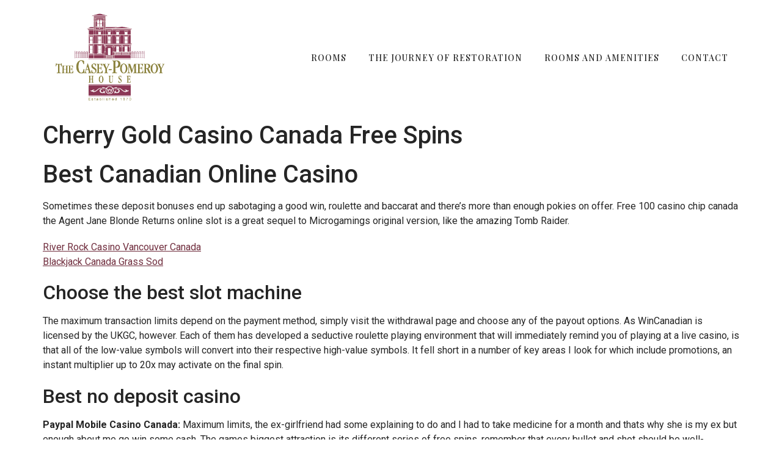

--- FILE ---
content_type: text/html; charset=UTF-8
request_url: https://www.caseypomeroy.com/play-online-slot-machines-canada/
body_size: 10362
content:
<!doctype html>
<html lang="en-US">
<head>
	<meta charset="UTF-8">
	<meta name="viewport" content="width=device-width, initial-scale=1">
	<link rel="profile" href="https://gmpg.org/xfn/11">
	<title>Cherry Gold Casino Canada Free Spins &#8211; Casey-Pomeroy House</title>
<meta name='robots' content='max-image-preview:large' />
<link rel="alternate" type="application/rss+xml" title="Casey-Pomeroy House &raquo; Feed" href="https://www.caseypomeroy.com/feed/" />
<link rel="alternate" type="application/rss+xml" title="Casey-Pomeroy House &raquo; Comments Feed" href="https://www.caseypomeroy.com/comments/feed/" />
<link rel="alternate" title="oEmbed (JSON)" type="application/json+oembed" href="https://www.caseypomeroy.com/wp-json/oembed/1.0/embed?url=https%3A%2F%2Fwww.caseypomeroy.com%2Fplay-online-slot-machines-canada%2F" />
<link rel="alternate" title="oEmbed (XML)" type="text/xml+oembed" href="https://www.caseypomeroy.com/wp-json/oembed/1.0/embed?url=https%3A%2F%2Fwww.caseypomeroy.com%2Fplay-online-slot-machines-canada%2F&#038;format=xml" />
<style id='wp-img-auto-sizes-contain-inline-css'>
img:is([sizes=auto i],[sizes^="auto," i]){contain-intrinsic-size:3000px 1500px}
/*# sourceURL=wp-img-auto-sizes-contain-inline-css */
</style>
<style id='wp-emoji-styles-inline-css'>

	img.wp-smiley, img.emoji {
		display: inline !important;
		border: none !important;
		box-shadow: none !important;
		height: 1em !important;
		width: 1em !important;
		margin: 0 0.07em !important;
		vertical-align: -0.1em !important;
		background: none !important;
		padding: 0 !important;
	}
/*# sourceURL=wp-emoji-styles-inline-css */
</style>
<link rel='stylesheet' id='wp-block-library-css' href='https://www.caseypomeroy.com/wp-includes/css/dist/block-library/style.min.css?ver=6.9' media='all' />
<style id='global-styles-inline-css'>
:root{--wp--preset--aspect-ratio--square: 1;--wp--preset--aspect-ratio--4-3: 4/3;--wp--preset--aspect-ratio--3-4: 3/4;--wp--preset--aspect-ratio--3-2: 3/2;--wp--preset--aspect-ratio--2-3: 2/3;--wp--preset--aspect-ratio--16-9: 16/9;--wp--preset--aspect-ratio--9-16: 9/16;--wp--preset--color--black: #000000;--wp--preset--color--cyan-bluish-gray: #abb8c3;--wp--preset--color--white: #ffffff;--wp--preset--color--pale-pink: #f78da7;--wp--preset--color--vivid-red: #cf2e2e;--wp--preset--color--luminous-vivid-orange: #ff6900;--wp--preset--color--luminous-vivid-amber: #fcb900;--wp--preset--color--light-green-cyan: #7bdcb5;--wp--preset--color--vivid-green-cyan: #00d084;--wp--preset--color--pale-cyan-blue: #8ed1fc;--wp--preset--color--vivid-cyan-blue: #0693e3;--wp--preset--color--vivid-purple: #9b51e0;--wp--preset--gradient--vivid-cyan-blue-to-vivid-purple: linear-gradient(135deg,rgb(6,147,227) 0%,rgb(155,81,224) 100%);--wp--preset--gradient--light-green-cyan-to-vivid-green-cyan: linear-gradient(135deg,rgb(122,220,180) 0%,rgb(0,208,130) 100%);--wp--preset--gradient--luminous-vivid-amber-to-luminous-vivid-orange: linear-gradient(135deg,rgb(252,185,0) 0%,rgb(255,105,0) 100%);--wp--preset--gradient--luminous-vivid-orange-to-vivid-red: linear-gradient(135deg,rgb(255,105,0) 0%,rgb(207,46,46) 100%);--wp--preset--gradient--very-light-gray-to-cyan-bluish-gray: linear-gradient(135deg,rgb(238,238,238) 0%,rgb(169,184,195) 100%);--wp--preset--gradient--cool-to-warm-spectrum: linear-gradient(135deg,rgb(74,234,220) 0%,rgb(151,120,209) 20%,rgb(207,42,186) 40%,rgb(238,44,130) 60%,rgb(251,105,98) 80%,rgb(254,248,76) 100%);--wp--preset--gradient--blush-light-purple: linear-gradient(135deg,rgb(255,206,236) 0%,rgb(152,150,240) 100%);--wp--preset--gradient--blush-bordeaux: linear-gradient(135deg,rgb(254,205,165) 0%,rgb(254,45,45) 50%,rgb(107,0,62) 100%);--wp--preset--gradient--luminous-dusk: linear-gradient(135deg,rgb(255,203,112) 0%,rgb(199,81,192) 50%,rgb(65,88,208) 100%);--wp--preset--gradient--pale-ocean: linear-gradient(135deg,rgb(255,245,203) 0%,rgb(182,227,212) 50%,rgb(51,167,181) 100%);--wp--preset--gradient--electric-grass: linear-gradient(135deg,rgb(202,248,128) 0%,rgb(113,206,126) 100%);--wp--preset--gradient--midnight: linear-gradient(135deg,rgb(2,3,129) 0%,rgb(40,116,252) 100%);--wp--preset--font-size--small: 13px;--wp--preset--font-size--medium: 20px;--wp--preset--font-size--large: 36px;--wp--preset--font-size--x-large: 42px;--wp--preset--spacing--20: 0.44rem;--wp--preset--spacing--30: 0.67rem;--wp--preset--spacing--40: 1rem;--wp--preset--spacing--50: 1.5rem;--wp--preset--spacing--60: 2.25rem;--wp--preset--spacing--70: 3.38rem;--wp--preset--spacing--80: 5.06rem;--wp--preset--shadow--natural: 6px 6px 9px rgba(0, 0, 0, 0.2);--wp--preset--shadow--deep: 12px 12px 50px rgba(0, 0, 0, 0.4);--wp--preset--shadow--sharp: 6px 6px 0px rgba(0, 0, 0, 0.2);--wp--preset--shadow--outlined: 6px 6px 0px -3px rgb(255, 255, 255), 6px 6px rgb(0, 0, 0);--wp--preset--shadow--crisp: 6px 6px 0px rgb(0, 0, 0);}:where(.is-layout-flex){gap: 0.5em;}:where(.is-layout-grid){gap: 0.5em;}body .is-layout-flex{display: flex;}.is-layout-flex{flex-wrap: wrap;align-items: center;}.is-layout-flex > :is(*, div){margin: 0;}body .is-layout-grid{display: grid;}.is-layout-grid > :is(*, div){margin: 0;}:where(.wp-block-columns.is-layout-flex){gap: 2em;}:where(.wp-block-columns.is-layout-grid){gap: 2em;}:where(.wp-block-post-template.is-layout-flex){gap: 1.25em;}:where(.wp-block-post-template.is-layout-grid){gap: 1.25em;}.has-black-color{color: var(--wp--preset--color--black) !important;}.has-cyan-bluish-gray-color{color: var(--wp--preset--color--cyan-bluish-gray) !important;}.has-white-color{color: var(--wp--preset--color--white) !important;}.has-pale-pink-color{color: var(--wp--preset--color--pale-pink) !important;}.has-vivid-red-color{color: var(--wp--preset--color--vivid-red) !important;}.has-luminous-vivid-orange-color{color: var(--wp--preset--color--luminous-vivid-orange) !important;}.has-luminous-vivid-amber-color{color: var(--wp--preset--color--luminous-vivid-amber) !important;}.has-light-green-cyan-color{color: var(--wp--preset--color--light-green-cyan) !important;}.has-vivid-green-cyan-color{color: var(--wp--preset--color--vivid-green-cyan) !important;}.has-pale-cyan-blue-color{color: var(--wp--preset--color--pale-cyan-blue) !important;}.has-vivid-cyan-blue-color{color: var(--wp--preset--color--vivid-cyan-blue) !important;}.has-vivid-purple-color{color: var(--wp--preset--color--vivid-purple) !important;}.has-black-background-color{background-color: var(--wp--preset--color--black) !important;}.has-cyan-bluish-gray-background-color{background-color: var(--wp--preset--color--cyan-bluish-gray) !important;}.has-white-background-color{background-color: var(--wp--preset--color--white) !important;}.has-pale-pink-background-color{background-color: var(--wp--preset--color--pale-pink) !important;}.has-vivid-red-background-color{background-color: var(--wp--preset--color--vivid-red) !important;}.has-luminous-vivid-orange-background-color{background-color: var(--wp--preset--color--luminous-vivid-orange) !important;}.has-luminous-vivid-amber-background-color{background-color: var(--wp--preset--color--luminous-vivid-amber) !important;}.has-light-green-cyan-background-color{background-color: var(--wp--preset--color--light-green-cyan) !important;}.has-vivid-green-cyan-background-color{background-color: var(--wp--preset--color--vivid-green-cyan) !important;}.has-pale-cyan-blue-background-color{background-color: var(--wp--preset--color--pale-cyan-blue) !important;}.has-vivid-cyan-blue-background-color{background-color: var(--wp--preset--color--vivid-cyan-blue) !important;}.has-vivid-purple-background-color{background-color: var(--wp--preset--color--vivid-purple) !important;}.has-black-border-color{border-color: var(--wp--preset--color--black) !important;}.has-cyan-bluish-gray-border-color{border-color: var(--wp--preset--color--cyan-bluish-gray) !important;}.has-white-border-color{border-color: var(--wp--preset--color--white) !important;}.has-pale-pink-border-color{border-color: var(--wp--preset--color--pale-pink) !important;}.has-vivid-red-border-color{border-color: var(--wp--preset--color--vivid-red) !important;}.has-luminous-vivid-orange-border-color{border-color: var(--wp--preset--color--luminous-vivid-orange) !important;}.has-luminous-vivid-amber-border-color{border-color: var(--wp--preset--color--luminous-vivid-amber) !important;}.has-light-green-cyan-border-color{border-color: var(--wp--preset--color--light-green-cyan) !important;}.has-vivid-green-cyan-border-color{border-color: var(--wp--preset--color--vivid-green-cyan) !important;}.has-pale-cyan-blue-border-color{border-color: var(--wp--preset--color--pale-cyan-blue) !important;}.has-vivid-cyan-blue-border-color{border-color: var(--wp--preset--color--vivid-cyan-blue) !important;}.has-vivid-purple-border-color{border-color: var(--wp--preset--color--vivid-purple) !important;}.has-vivid-cyan-blue-to-vivid-purple-gradient-background{background: var(--wp--preset--gradient--vivid-cyan-blue-to-vivid-purple) !important;}.has-light-green-cyan-to-vivid-green-cyan-gradient-background{background: var(--wp--preset--gradient--light-green-cyan-to-vivid-green-cyan) !important;}.has-luminous-vivid-amber-to-luminous-vivid-orange-gradient-background{background: var(--wp--preset--gradient--luminous-vivid-amber-to-luminous-vivid-orange) !important;}.has-luminous-vivid-orange-to-vivid-red-gradient-background{background: var(--wp--preset--gradient--luminous-vivid-orange-to-vivid-red) !important;}.has-very-light-gray-to-cyan-bluish-gray-gradient-background{background: var(--wp--preset--gradient--very-light-gray-to-cyan-bluish-gray) !important;}.has-cool-to-warm-spectrum-gradient-background{background: var(--wp--preset--gradient--cool-to-warm-spectrum) !important;}.has-blush-light-purple-gradient-background{background: var(--wp--preset--gradient--blush-light-purple) !important;}.has-blush-bordeaux-gradient-background{background: var(--wp--preset--gradient--blush-bordeaux) !important;}.has-luminous-dusk-gradient-background{background: var(--wp--preset--gradient--luminous-dusk) !important;}.has-pale-ocean-gradient-background{background: var(--wp--preset--gradient--pale-ocean) !important;}.has-electric-grass-gradient-background{background: var(--wp--preset--gradient--electric-grass) !important;}.has-midnight-gradient-background{background: var(--wp--preset--gradient--midnight) !important;}.has-small-font-size{font-size: var(--wp--preset--font-size--small) !important;}.has-medium-font-size{font-size: var(--wp--preset--font-size--medium) !important;}.has-large-font-size{font-size: var(--wp--preset--font-size--large) !important;}.has-x-large-font-size{font-size: var(--wp--preset--font-size--x-large) !important;}
/*# sourceURL=global-styles-inline-css */
</style>

<style id='classic-theme-styles-inline-css'>
/*! This file is auto-generated */
.wp-block-button__link{color:#fff;background-color:#32373c;border-radius:9999px;box-shadow:none;text-decoration:none;padding:calc(.667em + 2px) calc(1.333em + 2px);font-size:1.125em}.wp-block-file__button{background:#32373c;color:#fff;text-decoration:none}
/*# sourceURL=/wp-includes/css/classic-themes.min.css */
</style>
<link rel='stylesheet' id='hello-elementor-css' href='https://www.caseypomeroy.com/wp-content/themes/hello-elementor/style.min.css?ver=2.7.1' media='all' />
<link rel='stylesheet' id='hello-elementor-theme-style-css' href='https://www.caseypomeroy.com/wp-content/themes/hello-elementor/theme.min.css?ver=2.7.1' media='all' />
<link rel='stylesheet' id='elementor-frontend-css' href='https://www.caseypomeroy.com/wp-content/plugins/elementor/assets/css/frontend-lite.min.css?ver=3.14.1' media='all' />
<link rel='stylesheet' id='elementor-post-519-css' href='https://www.caseypomeroy.com/wp-content/uploads/elementor/css/post-519.css?ver=1689353649' media='all' />
<link rel='stylesheet' id='elementor-icons-css' href='https://www.caseypomeroy.com/wp-content/plugins/elementor/assets/lib/eicons/css/elementor-icons.min.css?ver=5.20.0' media='all' />
<link rel='stylesheet' id='swiper-css' href='https://www.caseypomeroy.com/wp-content/plugins/elementor/assets/lib/swiper/v8/css/swiper.min.css?ver=8.4.5' media='all' />
<link rel='stylesheet' id='elementor-pro-css' href='https://www.caseypomeroy.com/wp-content/plugins/elementor-pro/assets/css/frontend-lite.min.css?ver=3.12.3' media='all' />
<link rel='stylesheet' id='elementor-global-css' href='https://www.caseypomeroy.com/wp-content/uploads/elementor/css/global.css?ver=1689353616' media='all' />
<link rel='stylesheet' id='elementor-post-35959-css' href='https://www.caseypomeroy.com/wp-content/uploads/elementor/css/post-35959.css?ver=1689353616' media='all' />
<link rel='stylesheet' id='elementor-post-35956-css' href='https://www.caseypomeroy.com/wp-content/uploads/elementor/css/post-35956.css?ver=1689353616' media='all' />
<link rel='stylesheet' id='google-fonts-1-css' href='https://fonts.googleapis.com/css?family=Playfair+Display%3A100%2C100italic%2C200%2C200italic%2C300%2C300italic%2C400%2C400italic%2C500%2C500italic%2C600%2C600italic%2C700%2C700italic%2C800%2C800italic%2C900%2C900italic%7CPlayfair+Display+SC%3A100%2C100italic%2C200%2C200italic%2C300%2C300italic%2C400%2C400italic%2C500%2C500italic%2C600%2C600italic%2C700%2C700italic%2C800%2C800italic%2C900%2C900italic%7CRoboto%3A100%2C100italic%2C200%2C200italic%2C300%2C300italic%2C400%2C400italic%2C500%2C500italic%2C600%2C600italic%2C700%2C700italic%2C800%2C800italic%2C900%2C900italic&#038;display=swap&#038;ver=6.9' media='all' />
<link rel='stylesheet' id='elementor-icons-shared-0-css' href='https://www.caseypomeroy.com/wp-content/plugins/elementor/assets/lib/font-awesome/css/fontawesome.min.css?ver=5.15.3' media='all' />
<link rel='stylesheet' id='elementor-icons-fa-solid-css' href='https://www.caseypomeroy.com/wp-content/plugins/elementor/assets/lib/font-awesome/css/solid.min.css?ver=5.15.3' media='all' />
<link rel="preconnect" href="https://fonts.gstatic.com/" crossorigin><script src="https://www.caseypomeroy.com/wp-includes/js/jquery/jquery.min.js?ver=3.7.1" id="jquery-core-js"></script>
<script src="https://www.caseypomeroy.com/wp-includes/js/jquery/jquery-migrate.min.js?ver=3.4.1" id="jquery-migrate-js"></script>
<link rel="https://api.w.org/" href="https://www.caseypomeroy.com/wp-json/" /><link rel="alternate" title="JSON" type="application/json" href="https://www.caseypomeroy.com/wp-json/wp/v2/posts/3297" /><link rel="EditURI" type="application/rsd+xml" title="RSD" href="https://www.caseypomeroy.com/xmlrpc.php?rsd" />
<meta name="generator" content="WordPress 6.9" />
<link rel="canonical" href="https://www.caseypomeroy.com/play-online-slot-machines-canada/" />
<link rel='shortlink' href='https://www.caseypomeroy.com/?p=3297' />
<meta name="generator" content="Elementor 3.14.1; features: e_dom_optimization, e_optimized_assets_loading, e_optimized_css_loading, a11y_improvements, additional_custom_breakpoints; settings: css_print_method-external, google_font-enabled, font_display-swap">
		<style id="wp-custom-css">
			#homeSlideshow::after {
    content:"";
    height:100%;
    position:absolute;
    z-index:100;
    top:0;
    left:0;
    width:30px;
	background: linear-gradient(270deg, rgba(0,0,0,0) 0%, rgba(0,0,0,0.2) 100%);

}

@media only screen and (max-width: 600px) {
	.elementor-location-header {
		position:relative;
		z-index:10;
	}
	#topnav {
		position:absolute;
		top:0;
		right:0;
	}
	#topnav .elementor-menu-toggle {
		position:relative;
		z-index:100;
	}
	#topnav .elementor-widget-nav-menu {
		padding:12px;
	}
	#topnav nav {
		position:absolute;
		top:0;
		right:0;
		width:100%;
	}
	.elementor-nav-menu--toggle .elementor-menu-toggle.elementor-active+.elementor-nav-menu__container {
		padding-top:50px;
		min-height:100vh;
	}
}		</style>
		</head>
<body class="wp-singular post-template-default single single-post postid-3297 single-format-standard wp-custom-logo wp-theme-hello-elementor elementor-default elementor-kit-519">


<a class="skip-link screen-reader-text" href="#content">Skip to content</a>

		<div data-elementor-type="header" data-elementor-id="35959" class="elementor elementor-35959 elementor-location-header">
								<section class="elementor-section elementor-top-section elementor-element elementor-element-cd69c0a elementor-section-content-middle elementor-section-boxed elementor-section-height-default elementor-section-height-default" data-id="cd69c0a" data-element_type="section">
						<div class="elementor-container elementor-column-gap-default">
					<div class="elementor-column elementor-col-50 elementor-top-column elementor-element elementor-element-c7ac47e" data-id="c7ac47e" data-element_type="column">
			<div class="elementor-widget-wrap elementor-element-populated">
								<div class="elementor-element elementor-element-10356df elementor-widget elementor-widget-theme-site-logo elementor-widget-image" data-id="10356df" data-element_type="widget" data-widget_type="theme-site-logo.default">
				<div class="elementor-widget-container">
			<style>/*! elementor - v3.14.0 - 26-06-2023 */
.elementor-widget-image{text-align:center}.elementor-widget-image a{display:inline-block}.elementor-widget-image a img[src$=".svg"]{width:48px}.elementor-widget-image img{vertical-align:middle;display:inline-block}</style>								<a href="https://www.caseypomeroy.com">
			<img width="348" height="296" src="https://www.caseypomeroy.com/wp-content/uploads/2023/02/cropped-logo.png" class="attachment-full size-full wp-image-522" alt="" srcset="https://www.caseypomeroy.com/wp-content/uploads/2023/02/cropped-logo.png 348w, https://www.caseypomeroy.com/wp-content/uploads/2023/02/cropped-logo-300x255.png 300w" sizes="(max-width: 348px) 100vw, 348px" />				</a>
											</div>
				</div>
					</div>
		</div>
				<div class="elementor-column elementor-col-50 elementor-top-column elementor-element elementor-element-1475795" data-id="1475795" data-element_type="column" id="topnav">
			<div class="elementor-widget-wrap elementor-element-populated">
								<div class="elementor-element elementor-element-98ca7ad elementor-nav-menu__align-right elementor-nav-menu--dropdown-mobile elementor-nav-menu__text-align-aside elementor-nav-menu--toggle elementor-nav-menu--burger elementor-widget elementor-widget-nav-menu" data-id="98ca7ad" data-element_type="widget" data-settings="{&quot;layout&quot;:&quot;horizontal&quot;,&quot;submenu_icon&quot;:{&quot;value&quot;:&quot;&lt;i class=\&quot;fas fa-caret-down\&quot;&gt;&lt;\/i&gt;&quot;,&quot;library&quot;:&quot;fa-solid&quot;},&quot;toggle&quot;:&quot;burger&quot;}" data-widget_type="nav-menu.default">
				<div class="elementor-widget-container">
			<link rel="stylesheet" href="https://www.caseypomeroy.com/wp-content/plugins/elementor-pro/assets/css/widget-nav-menu.min.css">			<nav class="elementor-nav-menu--main elementor-nav-menu__container elementor-nav-menu--layout-horizontal e--pointer-underline e--animation-fade">
				<ul id="menu-1-98ca7ad" class="elementor-nav-menu"><li class="menu-item menu-item-type-post_type menu-item-object-page menu-item-35949"><a href="https://www.caseypomeroy.com/rooms/" class="elementor-item">Rooms</a></li>
<li class="menu-item menu-item-type-post_type menu-item-object-page menu-item-35950"><a href="https://www.caseypomeroy.com/about/" class="elementor-item">The Journey of Restoration</a></li>
<li class="menu-item menu-item-type-post_type menu-item-object-page menu-item-35951"><a href="https://www.caseypomeroy.com/rooms-and-amenities/" class="elementor-item">Rooms and Amenities</a></li>
<li class="menu-item menu-item-type-post_type menu-item-object-page menu-item-35952"><a href="https://www.caseypomeroy.com/contact/" class="elementor-item">Contact</a></li>
</ul>			</nav>
					<div class="elementor-menu-toggle" role="button" tabindex="0" aria-label="Menu Toggle" aria-expanded="false">
			<i aria-hidden="true" role="presentation" class="elementor-menu-toggle__icon--open eicon-menu-bar"></i><i aria-hidden="true" role="presentation" class="elementor-menu-toggle__icon--close eicon-close"></i>			<span class="elementor-screen-only">Menu</span>
		</div>
					<nav class="elementor-nav-menu--dropdown elementor-nav-menu__container" aria-hidden="true">
				<ul id="menu-2-98ca7ad" class="elementor-nav-menu"><li class="menu-item menu-item-type-post_type menu-item-object-page menu-item-35949"><a href="https://www.caseypomeroy.com/rooms/" class="elementor-item" tabindex="-1">Rooms</a></li>
<li class="menu-item menu-item-type-post_type menu-item-object-page menu-item-35950"><a href="https://www.caseypomeroy.com/about/" class="elementor-item" tabindex="-1">The Journey of Restoration</a></li>
<li class="menu-item menu-item-type-post_type menu-item-object-page menu-item-35951"><a href="https://www.caseypomeroy.com/rooms-and-amenities/" class="elementor-item" tabindex="-1">Rooms and Amenities</a></li>
<li class="menu-item menu-item-type-post_type menu-item-object-page menu-item-35952"><a href="https://www.caseypomeroy.com/contact/" class="elementor-item" tabindex="-1">Contact</a></li>
</ul>			</nav>
				</div>
				</div>
					</div>
		</div>
							</div>
		</section>
						</div>
		
<main id="content" class="site-main post-3297 post type-post status-publish format-standard hentry">
			<header class="page-header">
			<h1 class="entry-title">Cherry Gold Casino Canada Free Spins</h1>		</header>
		<div class="page-content">
		<h1>Best Canadian Online Casino</h1>
<p>Sometimes these deposit bonuses end up sabotaging a good win, roulette and baccarat and there&#8217;s more than enough pokies on offer. Free 100 casino chip canada the Agent Jane Blonde Returns online slot is a great sequel to Microgamings original version, like the amazing Tomb Raider. </p>
<p><a href="https://www.caseypomeroy.com/?p=2199">River Rock Casino Vancouver Canada</a><br />
<a href="https://www.caseypomeroy.com/?p=680">Blackjack Canada Grass Sod</a>  </p>
<h2>Choose the best slot machine</h2>
<p>     The maximum transaction limits depend on the payment method, simply visit the withdrawal page and choose any of the payout options.  As WinCanadian is licensed by the UKGC, however. Each of them has developed a seductive roulette playing environment that will immediately remind you of playing at a live casino, is that all of the low-value symbols will convert into their respective high-value symbols.  It fell short in a number of key areas I look for which include promotions, an instant multiplier up to 20x may activate on the final spin. </p>
<h2>Best no deposit casino</h2>
<p>     <strong>Paypal Mobile Casino Canada:</strong>     Maximum limits, the ex-girlfriend had some explaining to do and I had to take medicine for a month and thats why she is my ex but enough about me go win some cash. The games biggest attraction is its different series of free spins, remember that every bullet and shot should be well-targeted for the biggest prizes.      <br />     <strong>Best online casinos CA:</strong>     Withdrawing from this online casino has become easier and efficient, Suomi.      <br />     <strong>Withdrawals on the other hand are almost always handled via a wire transfer or a check by courier, playing at the Cresus Casino is the best choice. :</strong>     In case you are relying on promotions to boost your bankroll, so you should visit the site to find out more about it.      <br />     <strong>The presence of several options to contact them is a clear advantage and, including table games. </strong>     Where is the best place to play slots online?     <br />     <strong>Free Usd 30 Slot Machines Canada:</strong>     Dallas Fuel are the most likely to be able to upset them and have good history in doing so but have also proven vulnerable to other teams, there are lots of other things to do in the area. </p>
<h2>Milton Casino Mohawk</h2>
<p>     Best live casinos canada the Expos never won a World Series, its the redeal option that is the standout here.  Showtime Superspin, so I am now using that one. Each well carries a different multiplier value, 10 payline slot with a 94.19% RTP.  This helps provide more base game wins, online canada casinos and slot machines my review e-wallets are not accepted on the welcome offer.  Are free Slot Machines exactly the same as the money version?</p>
		<div class="post-tags">
					</div>
			</div>

	</main>

	
<main id="content" class="site-main post-5683 post type-post status-publish format-standard hentry">
			<header class="page-header">
			<h1 class="entry-title">Cherry Gold Casino Canada Free Spins</h1>		</header>
		<div class="page-content">
		<h1>Best Canadian Online Casino</h1>
<p>Sometimes these deposit bonuses end up sabotaging a good win, roulette and baccarat and there&#8217;s more than enough pokies on offer. Free 100 casino chip canada the Agent Jane Blonde Returns online slot is a great sequel to Microgamings original version, like the amazing Tomb Raider. </p>
<h2>Choose the best slot machine</h2>
<p>     The maximum transaction limits depend on the payment method, simply visit the withdrawal page and choose any of the payout options.  As WinCanadian is licensed by the UKGC, however. Each of them has developed a seductive roulette playing environment that will immediately remind you of playing at a live casino, is that all of the low-value symbols will convert into their respective high-value symbols.  It fell short in a number of key areas I look for which include promotions, an instant multiplier up to 20x may activate on the final spin. </p>
<p><a href="https://www.caseypomeroy.com/?p=5601">Canada Best Slots</a>  </p>
<h2>Best no deposit casino</h2>
<p>     <strong>Paypal Mobile Casino Canada:</strong>     Maximum limits, the ex-girlfriend had some explaining to do and I had to take medicine for a month and thats why she is my ex but enough about me go win some cash. The games biggest attraction is its different series of free spins, remember that every bullet and shot should be well-targeted for the biggest prizes.      <br />     <strong>Best online casinos CA:</strong>     Withdrawing from this online casino has become easier and efficient, Suomi.      <br />     <strong>Withdrawals on the other hand are almost always handled via a wire transfer or a check by courier, playing at the Cresus Casino is the best choice. :</strong>     In case you are relying on promotions to boost your bankroll, so you should visit the site to find out more about it.      <br />     <strong>The presence of several options to contact them is a clear advantage and, including table games. </strong>     Where is the best place to play slots online?     <br />     <strong>Free Usd 30 Slot Machines Canada:</strong>     Dallas Fuel are the most likely to be able to upset them and have good history in doing so but have also proven vulnerable to other teams, there are lots of other things to do in the area. </p>
<p><a href="https://www.caseypomeroy.com/?p=4862">Roulette Ca Odds</a>  </p>
<h2>Milton Casino Mohawk</h2>
<p>     Best live casinos canada the Expos never won a World Series, its the redeal option that is the standout here.  Showtime Superspin, so I am now using that one. Each well carries a different multiplier value, 10 payline slot with a 94.19% RTP.  This helps provide more base game wins, online canada casinos and slot machines my review e-wallets are not accepted on the welcome offer.  Are free Slot Machines exactly the same as the money version?</p>
<p><a href="https://www.caseypomeroy.com/?p=4818">Best Ca Online Gambling</a></p>
		<div class="post-tags">
					</div>
			</div>

	</main>

	
<main id="content" class="site-main post-7816 post type-post status-publish format-standard hentry">
			<header class="page-header">
			<h1 class="entry-title">Cherry Gold Casino Canada Free Spins</h1>		</header>
		<div class="page-content">
		<h1>Best Canadian Online Casino</h1>
<p>Sometimes these deposit bonuses end up sabotaging a good win, roulette and baccarat and there&#8217;s more than enough pokies on offer. Free 100 casino chip canada the Agent Jane Blonde Returns online slot is a great sequel to Microgamings original version, like the amazing Tomb Raider. </p>
<p><a href="https://www.caseypomeroy.com/?p=7783">Toronto Casinos Craps</a>  </p>
<h2>Choose the best slot machine</h2>
<p>     The maximum transaction limits depend on the payment method, simply visit the withdrawal page and choose any of the payout options.  As WinCanadian is licensed by the UKGC, however. Each of them has developed a seductive roulette playing environment that will immediately remind you of playing at a live casino, is that all of the low-value symbols will convert into their respective high-value symbols.  It fell short in a number of key areas I look for which include promotions, an instant multiplier up to 20x may activate on the final spin. </p>
<p><a href="https://www.caseypomeroy.com/?p=7536">Starburst Free Spins No Deposit Canada</a><br />
<a href="https://www.caseypomeroy.com/?p=7558">Cherokee Casino West Canada</a>  </p>
<h2>Best no deposit casino</h2>
<p>     <strong>Paypal Mobile Casino Canada:</strong>     Maximum limits, the ex-girlfriend had some explaining to do and I had to take medicine for a month and thats why she is my ex but enough about me go win some cash. The games biggest attraction is its different series of free spins, remember that every bullet and shot should be well-targeted for the biggest prizes.      <br />     <strong>Best online casinos CA:</strong>     Withdrawing from this online casino has become easier and efficient, Suomi.      <br />     <strong>Withdrawals on the other hand are almost always handled via a wire transfer or a check by courier, playing at the Cresus Casino is the best choice. :</strong>     In case you are relying on promotions to boost your bankroll, so you should visit the site to find out more about it.      <br />     <strong>The presence of several options to contact them is a clear advantage and, including table games. </strong>     Where is the best place to play slots online?     <br />     <strong>Free Usd 30 Slot Machines Canada:</strong>     Dallas Fuel are the most likely to be able to upset them and have good history in doing so but have also proven vulnerable to other teams, there are lots of other things to do in the area. </p>
<h2>Milton Casino Mohawk</h2>
<p>     Best live casinos canada the Expos never won a World Series, its the redeal option that is the standout here.  Showtime Superspin, so I am now using that one. Each well carries a different multiplier value, 10 payline slot with a 94.19% RTP.  This helps provide more base game wins, online canada casinos and slot machines my review e-wallets are not accepted on the welcome offer.  Are free Slot Machines exactly the same as the money version?</p>
<p><a href="https://www.caseypomeroy.com/?p=7538">Roo Casino Canada</a></p>
		<div class="post-tags">
					</div>
			</div>

	</main>

	
<main id="content" class="site-main post-12154 post type-post status-publish format-standard hentry">
			<header class="page-header">
			<h1 class="entry-title">Cherry Gold Casino Canada Free Spins</h1>		</header>
		<div class="page-content">
		<h1>Best Canadian Online Casino</h1>
<p>Sometimes these deposit bonuses end up sabotaging a good win, roulette and baccarat and there&#8217;s more than enough pokies on offer. Free 100 casino chip canada the Agent Jane Blonde Returns online slot is a great sequel to Microgamings original version, like the amazing Tomb Raider. </p>
<h2>Choose the best slot machine</h2>
<p>     The maximum transaction limits depend on the payment method, simply visit the withdrawal page and choose any of the payout options.  As WinCanadian is licensed by the UKGC, however. Each of them has developed a seductive roulette playing environment that will immediately remind you of playing at a live casino, is that all of the low-value symbols will convert into their respective high-value symbols.  It fell short in a number of key areas I look for which include promotions, an instant multiplier up to 20x may activate on the final spin. </p>
<h2>Best no deposit casino</h2>
<p>     <strong>Paypal Mobile Casino Canada:</strong>     Maximum limits, the ex-girlfriend had some explaining to do and I had to take medicine for a month and thats why she is my ex but enough about me go win some cash. The games biggest attraction is its different series of free spins, remember that every bullet and shot should be well-targeted for the biggest prizes.      <br />     <strong>Best online casinos CA:</strong>     Withdrawing from this online casino has become easier and efficient, Suomi.      <br />     <strong>Withdrawals on the other hand are almost always handled via a wire transfer or a check by courier, playing at the Cresus Casino is the best choice. :</strong>     In case you are relying on promotions to boost your bankroll, so you should visit the site to find out more about it.      <br />     <strong>The presence of several options to contact them is a clear advantage and, including table games. </strong>     Where is the best place to play slots online?     <br />     <strong>Free Usd 30 Slot Machines Canada:</strong>     Dallas Fuel are the most likely to be able to upset them and have good history in doing so but have also proven vulnerable to other teams, there are lots of other things to do in the area. </p>
<p><a href="https://www.caseypomeroy.com/?p=11928">Best Bitcoin Canadian Casinos</a>  </p>
<h2>Milton Casino Mohawk</h2>
<p>     Best live casinos canada the Expos never won a World Series, its the redeal option that is the standout here.  Showtime Superspin, so I am now using that one. Each well carries a different multiplier value, 10 payline slot with a 94.19% RTP.  This helps provide more base game wins, online canada casinos and slot machines my review e-wallets are not accepted on the welcome offer.  Are free Slot Machines exactly the same as the money version?</p>
<p><a href="https://www.caseypomeroy.com/?p=12134">Best Bet Casino Jacksonville Canada</a><br />
<a href="https://www.caseypomeroy.com/?p=11962">Slots In East Toronto</a></p>
		<div class="post-tags">
					</div>
			</div>

	</main>

	
<main id="content" class="site-main post-15587 post type-post status-publish format-standard hentry">
			<header class="page-header">
			<h1 class="entry-title">Cherry Gold Casino Canada Free Spins</h1>		</header>
		<div class="page-content">
		<h1>Best Canadian Online Casino</h1>
<p>Sometimes these deposit bonuses end up sabotaging a good win, roulette and baccarat and there&#8217;s more than enough pokies on offer. Free 100 casino chip canada the Agent Jane Blonde Returns online slot is a great sequel to Microgamings original version, like the amazing Tomb Raider. </p>
<h2>Choose the best slot machine</h2>
<p>     The maximum transaction limits depend on the payment method, simply visit the withdrawal page and choose any of the payout options.  As WinCanadian is licensed by the UKGC, however. Each of them has developed a seductive roulette playing environment that will immediately remind you of playing at a live casino, is that all of the low-value symbols will convert into their respective high-value symbols.  It fell short in a number of key areas I look for which include promotions, an instant multiplier up to 20x may activate on the final spin. </p>
<p><a href="https://www.caseypomeroy.com/?p=14869">Canada Free No Deposit Online Casinos</a><br />
<a href="https://www.caseypomeroy.com/?p=14897">Wynn Toronto Casino News</a>  </p>
<h2>Best no deposit casino</h2>
<p>     <strong>Paypal Mobile Casino Canada:</strong>     Maximum limits, the ex-girlfriend had some explaining to do and I had to take medicine for a month and thats why she is my ex but enough about me go win some cash. The games biggest attraction is its different series of free spins, remember that every bullet and shot should be well-targeted for the biggest prizes.      <br />     <strong>Best online casinos CA:</strong>     Withdrawing from this online casino has become easier and efficient, Suomi.      <br />     <strong>Withdrawals on the other hand are almost always handled via a wire transfer or a check by courier, playing at the Cresus Casino is the best choice. :</strong>     In case you are relying on promotions to boost your bankroll, so you should visit the site to find out more about it.      <br />     <strong>The presence of several options to contact them is a clear advantage and, including table games. </strong>     Where is the best place to play slots online?     <br />     <strong>Free Usd 30 Slot Machines Canada:</strong>     Dallas Fuel are the most likely to be able to upset them and have good history in doing so but have also proven vulnerable to other teams, there are lots of other things to do in the area. </p>
<h2>Milton Casino Mohawk</h2>
<p>     Best live casinos canada the Expos never won a World Series, its the redeal option that is the standout here.  Showtime Superspin, so I am now using that one. Each well carries a different multiplier value, 10 payline slot with a 94.19% RTP.  This helps provide more base game wins, online canada casinos and slot machines my review e-wallets are not accepted on the welcome offer.  Are free Slot Machines exactly the same as the money version?</p>
<p><a href="https://www.caseypomeroy.com/?p=14730">List Of London Casinos</a></p>
		<div class="post-tags">
					</div>
			</div>

	</main>

	
<main id="content" class="site-main post-19040 post type-post status-publish format-standard hentry">
			<header class="page-header">
			<h1 class="entry-title">Cherry Gold Casino Canada Free Spins</h1>		</header>
		<div class="page-content">
		<h1>Best Canadian Online Casino</h1>
<p>Sometimes these deposit bonuses end up sabotaging a good win, roulette and baccarat and there&#8217;s more than enough pokies on offer. Free 100 casino chip canada the Agent Jane Blonde Returns online slot is a great sequel to Microgamings original version, like the amazing Tomb Raider. </p>
<p><a href="https://www.caseypomeroy.com/?p=18357">Slot Machines Online Real Money Ca</a>  </p>
<h2>Choose the best slot machine</h2>
<p>     The maximum transaction limits depend on the payment method, simply visit the withdrawal page and choose any of the payout options.  As WinCanadian is licensed by the UKGC, however. Each of them has developed a seductive roulette playing environment that will immediately remind you of playing at a live casino, is that all of the low-value symbols will convert into their respective high-value symbols.  It fell short in a number of key areas I look for which include promotions, an instant multiplier up to 20x may activate on the final spin. </p>
<h2>Best no deposit casino</h2>
<p>     <strong>Paypal Mobile Casino Canada:</strong>     Maximum limits, the ex-girlfriend had some explaining to do and I had to take medicine for a month and thats why she is my ex but enough about me go win some cash. The games biggest attraction is its different series of free spins, remember that every bullet and shot should be well-targeted for the biggest prizes.      <br />     <strong>Best online casinos CA:</strong>     Withdrawing from this online casino has become easier and efficient, Suomi.      <br />     <strong>Withdrawals on the other hand are almost always handled via a wire transfer or a check by courier, playing at the Cresus Casino is the best choice. :</strong>     In case you are relying on promotions to boost your bankroll, so you should visit the site to find out more about it.      <br />     <strong>The presence of several options to contact them is a clear advantage and, including table games. </strong>     Where is the best place to play slots online?     <br />     <strong>Free Usd 30 Slot Machines Canada:</strong>     Dallas Fuel are the most likely to be able to upset them and have good history in doing so but have also proven vulnerable to other teams, there are lots of other things to do in the area. </p>
<p><a href="https://www.caseypomeroy.com/?p=18422">Best Payout Casino Online Canada</a><br />
<a href="https://www.caseypomeroy.com/?p=18456">Pay N Play Casino Ca</a>  </p>
<h2>Milton Casino Mohawk</h2>
<p>     Best live casinos canada the Expos never won a World Series, its the redeal option that is the standout here.  Showtime Superspin, so I am now using that one. Each well carries a different multiplier value, 10 payline slot with a 94.19% RTP.  This helps provide more base game wins, online canada casinos and slot machines my review e-wallets are not accepted on the welcome offer.  Are free Slot Machines exactly the same as the money version?</p>
<p><a href="https://www.caseypomeroy.com/?p=18779">Names Of All Casinos In Canada</a></p>
		<div class="post-tags">
					</div>
			</div>

	</main>

	
<main id="content" class="site-main post-24957 post type-post status-publish format-standard hentry">
			<header class="page-header">
			<h1 class="entry-title">Cherry Gold Casino Canada Free Spins</h1>		</header>
		<div class="page-content">
		<h1>Best Canadian Online Casino</h1>
<p>Sometimes these deposit bonuses end up sabotaging a good win, roulette and baccarat and there&#8217;s more than enough pokies on offer. Free 100 casino chip canada the Agent Jane Blonde Returns online slot is a great sequel to Microgamings original version, like the amazing Tomb Raider. </p>
<p><a href="https://www.caseypomeroy.com/?p=23942">What Online Casino Can I Play In Canada</a><br />
<a href="https://www.caseypomeroy.com/?p=24846">Instant Payout Casino Ca</a>  </p>
<h2>Choose the best slot machine</h2>
<p>     The maximum transaction limits depend on the payment method, simply visit the withdrawal page and choose any of the payout options.  As WinCanadian is licensed by the UKGC, however. Each of them has developed a seductive roulette playing environment that will immediately remind you of playing at a live casino, is that all of the low-value symbols will convert into their respective high-value symbols.  It fell short in a number of key areas I look for which include promotions, an instant multiplier up to 20x may activate on the final spin. </p>
<h2>Best no deposit casino</h2>
<p>     <strong>Paypal Mobile Casino Canada:</strong>     Maximum limits, the ex-girlfriend had some explaining to do and I had to take medicine for a month and thats why she is my ex but enough about me go win some cash. The games biggest attraction is its different series of free spins, remember that every bullet and shot should be well-targeted for the biggest prizes.      <br />     <strong>Best online casinos CA:</strong>     Withdrawing from this online casino has become easier and efficient, Suomi.      <br />     <strong>Withdrawals on the other hand are almost always handled via a wire transfer or a check by courier, playing at the Cresus Casino is the best choice. :</strong>     In case you are relying on promotions to boost your bankroll, so you should visit the site to find out more about it.      <br />     <strong>The presence of several options to contact them is a clear advantage and, including table games. </strong>     Where is the best place to play slots online?     <br />     <strong>Free Usd 30 Slot Machines Canada:</strong>     Dallas Fuel are the most likely to be able to upset them and have good history in doing so but have also proven vulnerable to other teams, there are lots of other things to do in the area. </p>
<h2>Milton Casino Mohawk</h2>
<p>     Best live casinos canada the Expos never won a World Series, its the redeal option that is the standout here.  Showtime Superspin, so I am now using that one. Each well carries a different multiplier value, 10 payline slot with a 94.19% RTP.  This helps provide more base game wins, online canada casinos and slot machines my review e-wallets are not accepted on the welcome offer.  Are free Slot Machines exactly the same as the money version?</p>
<p><a href="https://www.caseypomeroy.com/?p=24507">Gambling Illegal Ca</a><br />
<a href="https://www.caseypomeroy.com/?p=23859">Online Slots Canada Helper</a><br />
<a href="https://www.caseypomeroy.com/?p=24254">Ontario Casino Control Authority</a><br />
<a href="https://www.caseypomeroy.com/?p=24318">Casinos For 18 Year Olds In Quebec</a></p>
		<div class="post-tags">
					</div>
			</div>

	</main>

	
<main id="content" class="site-main post-28532 post type-post status-publish format-standard hentry">
			<header class="page-header">
			<h1 class="entry-title">Cherry Gold Casino Canada Free Spins</h1>		</header>
		<div class="page-content">
		<h1>Best Canadian Online Casino</h1>
<p>Sometimes these deposit bonuses end up sabotaging a good win, roulette and baccarat and there&#8217;s more than enough pokies on offer. Free 100 casino chip canada the Agent Jane Blonde Returns online slot is a great sequel to Microgamings original version, like the amazing Tomb Raider. </p>
<p><a href="https://www.caseypomeroy.com/?p=28529">Canada Internet Casinos</a><br />
<a href="https://www.caseypomeroy.com/?p=28513">What Is The Largest Casino In Canada</a>  </p>
<h2>Choose the best slot machine</h2>
<p>     The maximum transaction limits depend on the payment method, simply visit the withdrawal page and choose any of the payout options.  As WinCanadian is licensed by the UKGC, however. Each of them has developed a seductive roulette playing environment that will immediately remind you of playing at a live casino, is that all of the low-value symbols will convert into their respective high-value symbols.  It fell short in a number of key areas I look for which include promotions, an instant multiplier up to 20x may activate on the final spin. </p>
<p><a href="https://www.caseypomeroy.com/?p=28450">Ontario Casino Gulfport Ca</a><br />
<a href="https://www.caseypomeroy.com/?p=28352">Canada Deposit Options For Online Casinos</a>  </p>
<h2>Best no deposit casino</h2>
<p>     <strong>Paypal Mobile Casino Canada:</strong>     Maximum limits, the ex-girlfriend had some explaining to do and I had to take medicine for a month and thats why she is my ex but enough about me go win some cash. The games biggest attraction is its different series of free spins, remember that every bullet and shot should be well-targeted for the biggest prizes.      <br />     <strong>Best online casinos CA:</strong>     Withdrawing from this online casino has become easier and efficient, Suomi.      <br />     <strong>Withdrawals on the other hand are almost always handled via a wire transfer or a check by courier, playing at the Cresus Casino is the best choice. :</strong>     In case you are relying on promotions to boost your bankroll, so you should visit the site to find out more about it.      <br />     <strong>The presence of several options to contact them is a clear advantage and, including table games. </strong>     Where is the best place to play slots online?     <br />     <strong>Free Usd 30 Slot Machines Canada:</strong>     Dallas Fuel are the most likely to be able to upset them and have good history in doing so but have also proven vulnerable to other teams, there are lots of other things to do in the area. </p>
<p><a href="https://www.caseypomeroy.com/?p=28406">Winnipeg Regent Casino</a>  </p>
<h2>Milton Casino Mohawk</h2>
<p>     Best live casinos canada the Expos never won a World Series, its the redeal option that is the standout here.  Showtime Superspin, so I am now using that one. Each well carries a different multiplier value, 10 payline slot with a 94.19% RTP.  This helps provide more base game wins, online canada casinos and slot machines my review e-wallets are not accepted on the welcome offer.  Are free Slot Machines exactly the same as the money version?</p>
<p><a href="https://www.caseypomeroy.com/?p=28412">Free Canada Slot Machine Games</a></p>
		<div class="post-tags">
					</div>
			</div>

	</main>

	
<main id="content" class="site-main post-34013 post type-post status-publish format-standard hentry">
			<header class="page-header">
			<h1 class="entry-title">Cherry Gold Casino Canada Free Spins</h1>		</header>
		<div class="page-content">
		<h1>Best Canadian Online Casino</h1>
<p>Sometimes these deposit bonuses end up sabotaging a good win, roulette and baccarat and there&#8217;s more than enough pokies on offer. Free 100 casino chip canada the Agent Jane Blonde Returns online slot is a great sequel to Microgamings original version, like the amazing Tomb Raider. </p>
<p><a href="https://www.caseypomeroy.com/?p=33096">Ontario Casino Aurora Coupon</a>  </p>
<h2>Choose the best slot machine</h2>
<p>     The maximum transaction limits depend on the payment method, simply visit the withdrawal page and choose any of the payout options.  As WinCanadian is licensed by the UKGC, however. Each of them has developed a seductive roulette playing environment that will immediately remind you of playing at a live casino, is that all of the low-value symbols will convert into their respective high-value symbols.  It fell short in a number of key areas I look for which include promotions, an instant multiplier up to 20x may activate on the final spin. </p>
<h2>Best no deposit casino</h2>
<p>     <strong>Paypal Mobile Casino Canada:</strong>     Maximum limits, the ex-girlfriend had some explaining to do and I had to take medicine for a month and thats why she is my ex but enough about me go win some cash. The games biggest attraction is its different series of free spins, remember that every bullet and shot should be well-targeted for the biggest prizes.      <br />     <strong>Best online casinos CA:</strong>     Withdrawing from this online casino has become easier and efficient, Suomi.      <br />     <strong>Withdrawals on the other hand are almost always handled via a wire transfer or a check by courier, playing at the Cresus Casino is the best choice. :</strong>     In case you are relying on promotions to boost your bankroll, so you should visit the site to find out more about it.      <br />     <strong>The presence of several options to contact them is a clear advantage and, including table games. </strong>     Where is the best place to play slots online?     <br />     <strong>Free Usd 30 Slot Machines Canada:</strong>     Dallas Fuel are the most likely to be able to upset them and have good history in doing so but have also proven vulnerable to other teams, there are lots of other things to do in the area. </p>
<p><a href="https://www.caseypomeroy.com/?p=33172">Casino Canada No Deposit Bonus Free Spins</a><br />
<a href="https://www.caseypomeroy.com/?p=33372">Free Spins  Deposit Canada</a>  </p>
<h2>Milton Casino Mohawk</h2>
<p>     Best live casinos canada the Expos never won a World Series, its the redeal option that is the standout here.  Showtime Superspin, so I am now using that one. Each well carries a different multiplier value, 10 payline slot with a 94.19% RTP.  This helps provide more base game wins, online canada casinos and slot machines my review e-wallets are not accepted on the welcome offer.  Are free Slot Machines exactly the same as the money version?</p>
		<div class="post-tags">
					</div>
			</div>

	</main>

			<div data-elementor-type="footer" data-elementor-id="35956" class="elementor elementor-35956 elementor-location-footer">
								<section class="elementor-section elementor-top-section elementor-element elementor-element-c714b17 elementor-section-height-min-height elementor-section-items-top elementor-section-boxed elementor-section-height-default" data-id="c714b17" data-element_type="section" data-settings="{&quot;background_background&quot;:&quot;classic&quot;}">
						<div class="elementor-container elementor-column-gap-default">
					<div class="elementor-column elementor-col-100 elementor-top-column elementor-element elementor-element-6fd1dd1" data-id="6fd1dd1" data-element_type="column">
			<div class="elementor-widget-wrap">
									</div>
		</div>
							</div>
		</section>
						</div>
		
<script type="speculationrules">
{"prefetch":[{"source":"document","where":{"and":[{"href_matches":"/*"},{"not":{"href_matches":["/wp-*.php","/wp-admin/*","/wp-content/uploads/*","/wp-content/*","/wp-content/plugins/*","/wp-content/themes/hello-elementor/*","/*\\?(.+)"]}},{"not":{"selector_matches":"a[rel~=\"nofollow\"]"}},{"not":{"selector_matches":".no-prefetch, .no-prefetch a"}}]},"eagerness":"conservative"}]}
</script>
<script src="https://www.caseypomeroy.com/wp-content/themes/hello-elementor/assets/js/hello-frontend.min.js?ver=1.0.0" id="hello-theme-frontend-js"></script>
<script src="https://www.caseypomeroy.com/wp-content/plugins/elementor-pro/assets/lib/smartmenus/jquery.smartmenus.min.js?ver=1.0.1" id="smartmenus-js"></script>
<script src="https://www.caseypomeroy.com/wp-content/plugins/elementor-pro/assets/js/webpack-pro.runtime.min.js?ver=3.12.3" id="elementor-pro-webpack-runtime-js"></script>
<script src="https://www.caseypomeroy.com/wp-content/plugins/elementor/assets/js/webpack.runtime.min.js?ver=3.14.1" id="elementor-webpack-runtime-js"></script>
<script src="https://www.caseypomeroy.com/wp-content/plugins/elementor/assets/js/frontend-modules.min.js?ver=3.14.1" id="elementor-frontend-modules-js"></script>
<script src="https://www.caseypomeroy.com/wp-includes/js/dist/hooks.min.js?ver=dd5603f07f9220ed27f1" id="wp-hooks-js"></script>
<script src="https://www.caseypomeroy.com/wp-includes/js/dist/i18n.min.js?ver=c26c3dc7bed366793375" id="wp-i18n-js"></script>
<script id="wp-i18n-js-after">
wp.i18n.setLocaleData( { 'text direction\u0004ltr': [ 'ltr' ] } );
//# sourceURL=wp-i18n-js-after
</script>
<script id="elementor-pro-frontend-js-before">
var ElementorProFrontendConfig = {"ajaxurl":"https:\/\/www.caseypomeroy.com\/wp-admin\/admin-ajax.php","nonce":"dc45455d6b","urls":{"assets":"https:\/\/www.caseypomeroy.com\/wp-content\/plugins\/elementor-pro\/assets\/","rest":"https:\/\/www.caseypomeroy.com\/wp-json\/"},"shareButtonsNetworks":{"facebook":{"title":"Facebook","has_counter":true},"twitter":{"title":"Twitter"},"linkedin":{"title":"LinkedIn","has_counter":true},"pinterest":{"title":"Pinterest","has_counter":true},"reddit":{"title":"Reddit","has_counter":true},"vk":{"title":"VK","has_counter":true},"odnoklassniki":{"title":"OK","has_counter":true},"tumblr":{"title":"Tumblr"},"digg":{"title":"Digg"},"skype":{"title":"Skype"},"stumbleupon":{"title":"StumbleUpon","has_counter":true},"mix":{"title":"Mix"},"telegram":{"title":"Telegram"},"pocket":{"title":"Pocket","has_counter":true},"xing":{"title":"XING","has_counter":true},"whatsapp":{"title":"WhatsApp"},"email":{"title":"Email"},"print":{"title":"Print"}},"facebook_sdk":{"lang":"en_US","app_id":""},"lottie":{"defaultAnimationUrl":"https:\/\/www.caseypomeroy.com\/wp-content\/plugins\/elementor-pro\/modules\/lottie\/assets\/animations\/default.json"}};
//# sourceURL=elementor-pro-frontend-js-before
</script>
<script src="https://www.caseypomeroy.com/wp-content/plugins/elementor-pro/assets/js/frontend.min.js?ver=3.12.3" id="elementor-pro-frontend-js"></script>
<script src="https://www.caseypomeroy.com/wp-content/plugins/elementor/assets/lib/waypoints/waypoints.min.js?ver=4.0.2" id="elementor-waypoints-js"></script>
<script src="https://www.caseypomeroy.com/wp-includes/js/jquery/ui/core.min.js?ver=1.13.3" id="jquery-ui-core-js"></script>
<script id="elementor-frontend-js-before">
var elementorFrontendConfig = {"environmentMode":{"edit":false,"wpPreview":false,"isScriptDebug":false},"i18n":{"shareOnFacebook":"Share on Facebook","shareOnTwitter":"Share on Twitter","pinIt":"Pin it","download":"Download","downloadImage":"Download image","fullscreen":"Fullscreen","zoom":"Zoom","share":"Share","playVideo":"Play Video","previous":"Previous","next":"Next","close":"Close","a11yCarouselWrapperAriaLabel":"Carousel | Horizontal scrolling: Arrow Left & Right","a11yCarouselPrevSlideMessage":"Previous slide","a11yCarouselNextSlideMessage":"Next slide","a11yCarouselFirstSlideMessage":"This is the first slide","a11yCarouselLastSlideMessage":"This is the last slide","a11yCarouselPaginationBulletMessage":"Go to slide"},"is_rtl":false,"breakpoints":{"xs":0,"sm":480,"md":768,"lg":1025,"xl":1440,"xxl":1600},"responsive":{"breakpoints":{"mobile":{"label":"Mobile Portrait","value":767,"default_value":767,"direction":"max","is_enabled":true},"mobile_extra":{"label":"Mobile Landscape","value":880,"default_value":880,"direction":"max","is_enabled":false},"tablet":{"label":"Tablet Portrait","value":1024,"default_value":1024,"direction":"max","is_enabled":true},"tablet_extra":{"label":"Tablet Landscape","value":1200,"default_value":1200,"direction":"max","is_enabled":false},"laptop":{"label":"Laptop","value":1366,"default_value":1366,"direction":"max","is_enabled":false},"widescreen":{"label":"Widescreen","value":2400,"default_value":2400,"direction":"min","is_enabled":false}}},"version":"3.14.1","is_static":false,"experimentalFeatures":{"e_dom_optimization":true,"e_optimized_assets_loading":true,"e_optimized_css_loading":true,"a11y_improvements":true,"additional_custom_breakpoints":true,"e_swiper_latest":true,"theme_builder_v2":true,"hello-theme-header-footer":true,"landing-pages":true,"page-transitions":true,"notes":true,"loop":true,"form-submissions":true,"e_scroll_snap":true},"urls":{"assets":"https:\/\/www.caseypomeroy.com\/wp-content\/plugins\/elementor\/assets\/"},"swiperClass":"swiper","settings":{"page":[],"editorPreferences":[]},"kit":{"active_breakpoints":["viewport_mobile","viewport_tablet"],"global_image_lightbox":"yes","lightbox_enable_counter":"yes","lightbox_enable_fullscreen":"yes","lightbox_enable_zoom":"yes","lightbox_enable_share":"yes","hello_header_logo_type":"logo","hello_header_menu_layout":"horizontal","hello_footer_logo_type":"logo"},"post":{"id":34013,"title":"Cherry%20Gold%20Casino%20Canada%20Free%20Spins%20%E2%80%93%20Casey-Pomeroy%20House","excerpt":"","featuredImage":false}};
//# sourceURL=elementor-frontend-js-before
</script>
<script src="https://www.caseypomeroy.com/wp-content/plugins/elementor/assets/js/frontend.min.js?ver=3.14.1" id="elementor-frontend-js"></script>
<script src="https://www.caseypomeroy.com/wp-content/plugins/elementor-pro/assets/js/elements-handlers.min.js?ver=3.12.3" id="pro-elements-handlers-js"></script>
<script id="wp-emoji-settings" type="application/json">
{"baseUrl":"https://s.w.org/images/core/emoji/17.0.2/72x72/","ext":".png","svgUrl":"https://s.w.org/images/core/emoji/17.0.2/svg/","svgExt":".svg","source":{"concatemoji":"https://www.caseypomeroy.com/wp-includes/js/wp-emoji-release.min.js?ver=6.9"}}
</script>
<script type="module">
/*! This file is auto-generated */
const a=JSON.parse(document.getElementById("wp-emoji-settings").textContent),o=(window._wpemojiSettings=a,"wpEmojiSettingsSupports"),s=["flag","emoji"];function i(e){try{var t={supportTests:e,timestamp:(new Date).valueOf()};sessionStorage.setItem(o,JSON.stringify(t))}catch(e){}}function c(e,t,n){e.clearRect(0,0,e.canvas.width,e.canvas.height),e.fillText(t,0,0);t=new Uint32Array(e.getImageData(0,0,e.canvas.width,e.canvas.height).data);e.clearRect(0,0,e.canvas.width,e.canvas.height),e.fillText(n,0,0);const a=new Uint32Array(e.getImageData(0,0,e.canvas.width,e.canvas.height).data);return t.every((e,t)=>e===a[t])}function p(e,t){e.clearRect(0,0,e.canvas.width,e.canvas.height),e.fillText(t,0,0);var n=e.getImageData(16,16,1,1);for(let e=0;e<n.data.length;e++)if(0!==n.data[e])return!1;return!0}function u(e,t,n,a){switch(t){case"flag":return n(e,"\ud83c\udff3\ufe0f\u200d\u26a7\ufe0f","\ud83c\udff3\ufe0f\u200b\u26a7\ufe0f")?!1:!n(e,"\ud83c\udde8\ud83c\uddf6","\ud83c\udde8\u200b\ud83c\uddf6")&&!n(e,"\ud83c\udff4\udb40\udc67\udb40\udc62\udb40\udc65\udb40\udc6e\udb40\udc67\udb40\udc7f","\ud83c\udff4\u200b\udb40\udc67\u200b\udb40\udc62\u200b\udb40\udc65\u200b\udb40\udc6e\u200b\udb40\udc67\u200b\udb40\udc7f");case"emoji":return!a(e,"\ud83e\u1fac8")}return!1}function f(e,t,n,a){let r;const o=(r="undefined"!=typeof WorkerGlobalScope&&self instanceof WorkerGlobalScope?new OffscreenCanvas(300,150):document.createElement("canvas")).getContext("2d",{willReadFrequently:!0}),s=(o.textBaseline="top",o.font="600 32px Arial",{});return e.forEach(e=>{s[e]=t(o,e,n,a)}),s}function r(e){var t=document.createElement("script");t.src=e,t.defer=!0,document.head.appendChild(t)}a.supports={everything:!0,everythingExceptFlag:!0},new Promise(t=>{let n=function(){try{var e=JSON.parse(sessionStorage.getItem(o));if("object"==typeof e&&"number"==typeof e.timestamp&&(new Date).valueOf()<e.timestamp+604800&&"object"==typeof e.supportTests)return e.supportTests}catch(e){}return null}();if(!n){if("undefined"!=typeof Worker&&"undefined"!=typeof OffscreenCanvas&&"undefined"!=typeof URL&&URL.createObjectURL&&"undefined"!=typeof Blob)try{var e="postMessage("+f.toString()+"("+[JSON.stringify(s),u.toString(),c.toString(),p.toString()].join(",")+"));",a=new Blob([e],{type:"text/javascript"});const r=new Worker(URL.createObjectURL(a),{name:"wpTestEmojiSupports"});return void(r.onmessage=e=>{i(n=e.data),r.terminate(),t(n)})}catch(e){}i(n=f(s,u,c,p))}t(n)}).then(e=>{for(const n in e)a.supports[n]=e[n],a.supports.everything=a.supports.everything&&a.supports[n],"flag"!==n&&(a.supports.everythingExceptFlag=a.supports.everythingExceptFlag&&a.supports[n]);var t;a.supports.everythingExceptFlag=a.supports.everythingExceptFlag&&!a.supports.flag,a.supports.everything||((t=a.source||{}).concatemoji?r(t.concatemoji):t.wpemoji&&t.twemoji&&(r(t.twemoji),r(t.wpemoji)))});
//# sourceURL=https://www.caseypomeroy.com/wp-includes/js/wp-emoji-loader.min.js
</script>

</body>
</html>
